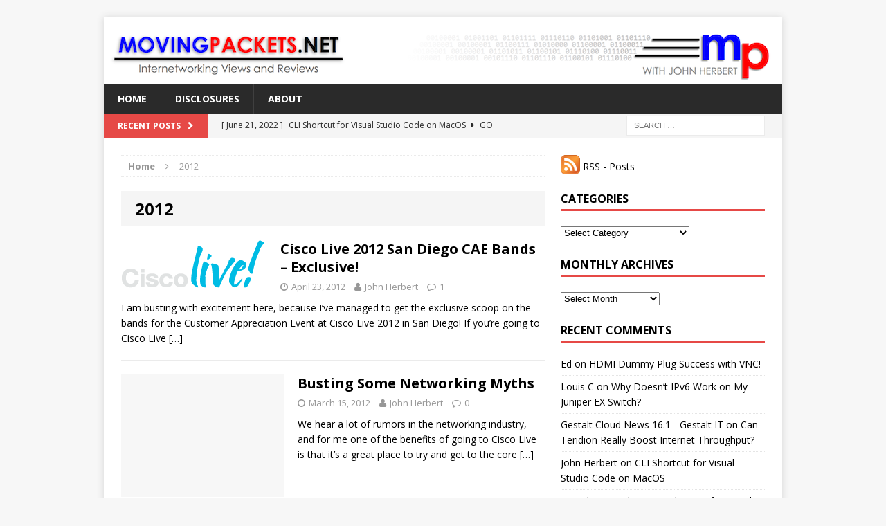

--- FILE ---
content_type: text/html; charset=UTF-8
request_url: http://movingpackets.net/tag/2012/
body_size: 12437
content:
<!DOCTYPE html>
<html class="no-js mh-one-sb" lang="en-US">
<head>
<meta charset="UTF-8">
<meta name="viewport" content="width=device-width, initial-scale=1.0">
<link rel="profile" href="http://gmpg.org/xfn/11" />
<link rel="pingback" href="http://movingpackets.net/xmlrpc.php" />
<meta name='robots' content='index, follow, max-image-preview:large, max-snippet:-1, max-video-preview:-1' />

	<!-- This site is optimized with the Yoast SEO plugin v23.0 - https://yoast.com/wordpress/plugins/seo/ -->
	<title>2012 Archives - MovingPackets.net</title>
	<link rel="canonical" href="https://movingpackets.net/tag/2012/" />
	<meta property="og:locale" content="en_US" />
	<meta property="og:type" content="article" />
	<meta property="og:title" content="2012 Archives - MovingPackets.net" />
	<meta property="og:url" content="https://movingpackets.net/tag/2012/" />
	<meta property="og:site_name" content="MovingPackets.net" />
	<meta property="og:image" content="https://static.movingpackets.net/2022/06/MP_LOGO_200.png" />
	<meta property="og:image:width" content="200" />
	<meta property="og:image:height" content="200" />
	<meta property="og:image:type" content="image/png" />
	<meta name="twitter:card" content="summary_large_image" />
	<meta name="twitter:site" content="@mrtugs" />
	<script type="application/ld+json" class="yoast-schema-graph">{"@context":"https://schema.org","@graph":[{"@type":"CollectionPage","@id":"https://movingpackets.net/tag/2012/","url":"https://movingpackets.net/tag/2012/","name":"2012 Archives - MovingPackets.net","isPartOf":{"@id":"https://movingpackets.net/#website"},"primaryImageOfPage":{"@id":"https://movingpackets.net/tag/2012/#primaryimage"},"image":{"@id":"https://movingpackets.net/tag/2012/#primaryimage"},"thumbnailUrl":"https://static.movingpackets.net/2012/04/ciscolive.png","breadcrumb":{"@id":"https://movingpackets.net/tag/2012/#breadcrumb"},"inLanguage":"en-US"},{"@type":"ImageObject","inLanguage":"en-US","@id":"https://movingpackets.net/tag/2012/#primaryimage","url":"https://static.movingpackets.net/2012/04/ciscolive.png","contentUrl":"https://static.movingpackets.net/2012/04/ciscolive.png","width":210,"height":71,"caption":"Cisco Live 2012 Logo"},{"@type":"BreadcrumbList","@id":"https://movingpackets.net/tag/2012/#breadcrumb","itemListElement":[{"@type":"ListItem","position":1,"name":"Home","item":"https://movingpackets.net/"},{"@type":"ListItem","position":2,"name":"2012"}]},{"@type":"WebSite","@id":"https://movingpackets.net/#website","url":"https://movingpackets.net/","name":"MovingPackets.net","description":"Internetworking Views and Reviews","publisher":{"@id":"https://movingpackets.net/#/schema/person/67d9c29e7a105394c6dd501777e8c963"},"potentialAction":[{"@type":"SearchAction","target":{"@type":"EntryPoint","urlTemplate":"https://movingpackets.net/?s={search_term_string}"},"query-input":"required name=search_term_string"}],"inLanguage":"en-US"},{"@type":["Person","Organization"],"@id":"https://movingpackets.net/#/schema/person/67d9c29e7a105394c6dd501777e8c963","name":"John Herbert","image":{"@type":"ImageObject","inLanguage":"en-US","@id":"https://movingpackets.net/#/schema/person/image/","url":"http://static.movingpackets.net/2011/04/johnherbert.jpeg","contentUrl":"http://static.movingpackets.net/2011/04/johnherbert.jpeg","width":180,"height":180,"caption":"John Herbert"},"logo":{"@id":"https://movingpackets.net/#/schema/person/image/"},"sameAs":["http://movingpackets.net/","https://x.com/mrtugs"]}]}</script>
	<!-- / Yoast SEO plugin. -->


<link rel='dns-prefetch' href='//secure.gravatar.com' />
<link rel='dns-prefetch' href='//stats.wp.com' />
<link rel='dns-prefetch' href='//fonts.googleapis.com' />
<link rel='dns-prefetch' href='//v0.wordpress.com' />
<link rel="alternate" type="application/rss+xml" title="MovingPackets.net &raquo; Feed" href="https://movingpackets.net/feed/" />
<link rel="alternate" type="application/rss+xml" title="MovingPackets.net &raquo; Comments Feed" href="https://movingpackets.net/comments/feed/" />
<link rel="alternate" type="application/rss+xml" title="MovingPackets.net &raquo; 2012 Tag Feed" href="https://movingpackets.net/tag/2012/feed/" />
<style id='wp-img-auto-sizes-contain-inline-css' type='text/css'>
img:is([sizes=auto i],[sizes^="auto," i]){contain-intrinsic-size:3000px 1500px}
/*# sourceURL=wp-img-auto-sizes-contain-inline-css */
</style>
<style id='wp-emoji-styles-inline-css' type='text/css'>

	img.wp-smiley, img.emoji {
		display: inline !important;
		border: none !important;
		box-shadow: none !important;
		height: 1em !important;
		width: 1em !important;
		margin: 0 0.07em !important;
		vertical-align: -0.1em !important;
		background: none !important;
		padding: 0 !important;
	}
/*# sourceURL=wp-emoji-styles-inline-css */
</style>
<link rel='stylesheet' id='wp-block-library-css' href='http://movingpackets.net/wp-includes/css/dist/block-library/style.min.css?ver=6.9' type='text/css' media='all' />
<style id='global-styles-inline-css' type='text/css'>
:root{--wp--preset--aspect-ratio--square: 1;--wp--preset--aspect-ratio--4-3: 4/3;--wp--preset--aspect-ratio--3-4: 3/4;--wp--preset--aspect-ratio--3-2: 3/2;--wp--preset--aspect-ratio--2-3: 2/3;--wp--preset--aspect-ratio--16-9: 16/9;--wp--preset--aspect-ratio--9-16: 9/16;--wp--preset--color--black: #000000;--wp--preset--color--cyan-bluish-gray: #abb8c3;--wp--preset--color--white: #ffffff;--wp--preset--color--pale-pink: #f78da7;--wp--preset--color--vivid-red: #cf2e2e;--wp--preset--color--luminous-vivid-orange: #ff6900;--wp--preset--color--luminous-vivid-amber: #fcb900;--wp--preset--color--light-green-cyan: #7bdcb5;--wp--preset--color--vivid-green-cyan: #00d084;--wp--preset--color--pale-cyan-blue: #8ed1fc;--wp--preset--color--vivid-cyan-blue: #0693e3;--wp--preset--color--vivid-purple: #9b51e0;--wp--preset--gradient--vivid-cyan-blue-to-vivid-purple: linear-gradient(135deg,rgb(6,147,227) 0%,rgb(155,81,224) 100%);--wp--preset--gradient--light-green-cyan-to-vivid-green-cyan: linear-gradient(135deg,rgb(122,220,180) 0%,rgb(0,208,130) 100%);--wp--preset--gradient--luminous-vivid-amber-to-luminous-vivid-orange: linear-gradient(135deg,rgb(252,185,0) 0%,rgb(255,105,0) 100%);--wp--preset--gradient--luminous-vivid-orange-to-vivid-red: linear-gradient(135deg,rgb(255,105,0) 0%,rgb(207,46,46) 100%);--wp--preset--gradient--very-light-gray-to-cyan-bluish-gray: linear-gradient(135deg,rgb(238,238,238) 0%,rgb(169,184,195) 100%);--wp--preset--gradient--cool-to-warm-spectrum: linear-gradient(135deg,rgb(74,234,220) 0%,rgb(151,120,209) 20%,rgb(207,42,186) 40%,rgb(238,44,130) 60%,rgb(251,105,98) 80%,rgb(254,248,76) 100%);--wp--preset--gradient--blush-light-purple: linear-gradient(135deg,rgb(255,206,236) 0%,rgb(152,150,240) 100%);--wp--preset--gradient--blush-bordeaux: linear-gradient(135deg,rgb(254,205,165) 0%,rgb(254,45,45) 50%,rgb(107,0,62) 100%);--wp--preset--gradient--luminous-dusk: linear-gradient(135deg,rgb(255,203,112) 0%,rgb(199,81,192) 50%,rgb(65,88,208) 100%);--wp--preset--gradient--pale-ocean: linear-gradient(135deg,rgb(255,245,203) 0%,rgb(182,227,212) 50%,rgb(51,167,181) 100%);--wp--preset--gradient--electric-grass: linear-gradient(135deg,rgb(202,248,128) 0%,rgb(113,206,126) 100%);--wp--preset--gradient--midnight: linear-gradient(135deg,rgb(2,3,129) 0%,rgb(40,116,252) 100%);--wp--preset--font-size--small: 13px;--wp--preset--font-size--medium: 20px;--wp--preset--font-size--large: 36px;--wp--preset--font-size--x-large: 42px;--wp--preset--spacing--20: 0.44rem;--wp--preset--spacing--30: 0.67rem;--wp--preset--spacing--40: 1rem;--wp--preset--spacing--50: 1.5rem;--wp--preset--spacing--60: 2.25rem;--wp--preset--spacing--70: 3.38rem;--wp--preset--spacing--80: 5.06rem;--wp--preset--shadow--natural: 6px 6px 9px rgba(0, 0, 0, 0.2);--wp--preset--shadow--deep: 12px 12px 50px rgba(0, 0, 0, 0.4);--wp--preset--shadow--sharp: 6px 6px 0px rgba(0, 0, 0, 0.2);--wp--preset--shadow--outlined: 6px 6px 0px -3px rgb(255, 255, 255), 6px 6px rgb(0, 0, 0);--wp--preset--shadow--crisp: 6px 6px 0px rgb(0, 0, 0);}:where(.is-layout-flex){gap: 0.5em;}:where(.is-layout-grid){gap: 0.5em;}body .is-layout-flex{display: flex;}.is-layout-flex{flex-wrap: wrap;align-items: center;}.is-layout-flex > :is(*, div){margin: 0;}body .is-layout-grid{display: grid;}.is-layout-grid > :is(*, div){margin: 0;}:where(.wp-block-columns.is-layout-flex){gap: 2em;}:where(.wp-block-columns.is-layout-grid){gap: 2em;}:where(.wp-block-post-template.is-layout-flex){gap: 1.25em;}:where(.wp-block-post-template.is-layout-grid){gap: 1.25em;}.has-black-color{color: var(--wp--preset--color--black) !important;}.has-cyan-bluish-gray-color{color: var(--wp--preset--color--cyan-bluish-gray) !important;}.has-white-color{color: var(--wp--preset--color--white) !important;}.has-pale-pink-color{color: var(--wp--preset--color--pale-pink) !important;}.has-vivid-red-color{color: var(--wp--preset--color--vivid-red) !important;}.has-luminous-vivid-orange-color{color: var(--wp--preset--color--luminous-vivid-orange) !important;}.has-luminous-vivid-amber-color{color: var(--wp--preset--color--luminous-vivid-amber) !important;}.has-light-green-cyan-color{color: var(--wp--preset--color--light-green-cyan) !important;}.has-vivid-green-cyan-color{color: var(--wp--preset--color--vivid-green-cyan) !important;}.has-pale-cyan-blue-color{color: var(--wp--preset--color--pale-cyan-blue) !important;}.has-vivid-cyan-blue-color{color: var(--wp--preset--color--vivid-cyan-blue) !important;}.has-vivid-purple-color{color: var(--wp--preset--color--vivid-purple) !important;}.has-black-background-color{background-color: var(--wp--preset--color--black) !important;}.has-cyan-bluish-gray-background-color{background-color: var(--wp--preset--color--cyan-bluish-gray) !important;}.has-white-background-color{background-color: var(--wp--preset--color--white) !important;}.has-pale-pink-background-color{background-color: var(--wp--preset--color--pale-pink) !important;}.has-vivid-red-background-color{background-color: var(--wp--preset--color--vivid-red) !important;}.has-luminous-vivid-orange-background-color{background-color: var(--wp--preset--color--luminous-vivid-orange) !important;}.has-luminous-vivid-amber-background-color{background-color: var(--wp--preset--color--luminous-vivid-amber) !important;}.has-light-green-cyan-background-color{background-color: var(--wp--preset--color--light-green-cyan) !important;}.has-vivid-green-cyan-background-color{background-color: var(--wp--preset--color--vivid-green-cyan) !important;}.has-pale-cyan-blue-background-color{background-color: var(--wp--preset--color--pale-cyan-blue) !important;}.has-vivid-cyan-blue-background-color{background-color: var(--wp--preset--color--vivid-cyan-blue) !important;}.has-vivid-purple-background-color{background-color: var(--wp--preset--color--vivid-purple) !important;}.has-black-border-color{border-color: var(--wp--preset--color--black) !important;}.has-cyan-bluish-gray-border-color{border-color: var(--wp--preset--color--cyan-bluish-gray) !important;}.has-white-border-color{border-color: var(--wp--preset--color--white) !important;}.has-pale-pink-border-color{border-color: var(--wp--preset--color--pale-pink) !important;}.has-vivid-red-border-color{border-color: var(--wp--preset--color--vivid-red) !important;}.has-luminous-vivid-orange-border-color{border-color: var(--wp--preset--color--luminous-vivid-orange) !important;}.has-luminous-vivid-amber-border-color{border-color: var(--wp--preset--color--luminous-vivid-amber) !important;}.has-light-green-cyan-border-color{border-color: var(--wp--preset--color--light-green-cyan) !important;}.has-vivid-green-cyan-border-color{border-color: var(--wp--preset--color--vivid-green-cyan) !important;}.has-pale-cyan-blue-border-color{border-color: var(--wp--preset--color--pale-cyan-blue) !important;}.has-vivid-cyan-blue-border-color{border-color: var(--wp--preset--color--vivid-cyan-blue) !important;}.has-vivid-purple-border-color{border-color: var(--wp--preset--color--vivid-purple) !important;}.has-vivid-cyan-blue-to-vivid-purple-gradient-background{background: var(--wp--preset--gradient--vivid-cyan-blue-to-vivid-purple) !important;}.has-light-green-cyan-to-vivid-green-cyan-gradient-background{background: var(--wp--preset--gradient--light-green-cyan-to-vivid-green-cyan) !important;}.has-luminous-vivid-amber-to-luminous-vivid-orange-gradient-background{background: var(--wp--preset--gradient--luminous-vivid-amber-to-luminous-vivid-orange) !important;}.has-luminous-vivid-orange-to-vivid-red-gradient-background{background: var(--wp--preset--gradient--luminous-vivid-orange-to-vivid-red) !important;}.has-very-light-gray-to-cyan-bluish-gray-gradient-background{background: var(--wp--preset--gradient--very-light-gray-to-cyan-bluish-gray) !important;}.has-cool-to-warm-spectrum-gradient-background{background: var(--wp--preset--gradient--cool-to-warm-spectrum) !important;}.has-blush-light-purple-gradient-background{background: var(--wp--preset--gradient--blush-light-purple) !important;}.has-blush-bordeaux-gradient-background{background: var(--wp--preset--gradient--blush-bordeaux) !important;}.has-luminous-dusk-gradient-background{background: var(--wp--preset--gradient--luminous-dusk) !important;}.has-pale-ocean-gradient-background{background: var(--wp--preset--gradient--pale-ocean) !important;}.has-electric-grass-gradient-background{background: var(--wp--preset--gradient--electric-grass) !important;}.has-midnight-gradient-background{background: var(--wp--preset--gradient--midnight) !important;}.has-small-font-size{font-size: var(--wp--preset--font-size--small) !important;}.has-medium-font-size{font-size: var(--wp--preset--font-size--medium) !important;}.has-large-font-size{font-size: var(--wp--preset--font-size--large) !important;}.has-x-large-font-size{font-size: var(--wp--preset--font-size--x-large) !important;}
/*# sourceURL=global-styles-inline-css */
</style>

<style id='classic-theme-styles-inline-css' type='text/css'>
/*! This file is auto-generated */
.wp-block-button__link{color:#fff;background-color:#32373c;border-radius:9999px;box-shadow:none;text-decoration:none;padding:calc(.667em + 2px) calc(1.333em + 2px);font-size:1.125em}.wp-block-file__button{background:#32373c;color:#fff;text-decoration:none}
/*# sourceURL=/wp-includes/css/classic-themes.min.css */
</style>
<link rel='stylesheet' id='mh-magazine-css' href='http://movingpackets.net/wp-content/themes/mh-magazine/style.css?ver=3.3.1' type='text/css' media='all' />
<link rel='stylesheet' id='mh-font-awesome-css' href='http://movingpackets.net/wp-content/themes/mh-magazine/includes/font-awesome.min.css' type='text/css' media='all' />
<link rel='stylesheet' id='mh-google-fonts-css' href='https://fonts.googleapis.com/css?family=Open+Sans:300,400,400italic,600,700' type='text/css' media='all' />
<style id='akismet-widget-style-inline-css' type='text/css'>

			.a-stats {
				--akismet-color-mid-green: #357b49;
				--akismet-color-white: #fff;
				--akismet-color-light-grey: #f6f7f7;

				max-width: 350px;
				width: auto;
			}

			.a-stats * {
				all: unset;
				box-sizing: border-box;
			}

			.a-stats strong {
				font-weight: 600;
			}

			.a-stats a.a-stats__link,
			.a-stats a.a-stats__link:visited,
			.a-stats a.a-stats__link:active {
				background: var(--akismet-color-mid-green);
				border: none;
				box-shadow: none;
				border-radius: 8px;
				color: var(--akismet-color-white);
				cursor: pointer;
				display: block;
				font-family: -apple-system, BlinkMacSystemFont, 'Segoe UI', 'Roboto', 'Oxygen-Sans', 'Ubuntu', 'Cantarell', 'Helvetica Neue', sans-serif;
				font-weight: 500;
				padding: 12px;
				text-align: center;
				text-decoration: none;
				transition: all 0.2s ease;
			}

			/* Extra specificity to deal with TwentyTwentyOne focus style */
			.widget .a-stats a.a-stats__link:focus {
				background: var(--akismet-color-mid-green);
				color: var(--akismet-color-white);
				text-decoration: none;
			}

			.a-stats a.a-stats__link:hover {
				filter: brightness(110%);
				box-shadow: 0 4px 12px rgba(0, 0, 0, 0.06), 0 0 2px rgba(0, 0, 0, 0.16);
			}

			.a-stats .count {
				color: var(--akismet-color-white);
				display: block;
				font-size: 1.5em;
				line-height: 1.4;
				padding: 0 13px;
				white-space: nowrap;
			}
		
/*# sourceURL=akismet-widget-style-inline-css */
</style>
<link rel='stylesheet' id='jetpack_css-css' href='http://movingpackets.net/wp-content/plugins/jetpack/css/jetpack.css?ver=13.6.1' type='text/css' media='all' />
<link rel="https://api.w.org/" href="https://movingpackets.net/wp-json/" /><link rel="alternate" title="JSON" type="application/json" href="https://movingpackets.net/wp-json/wp/v2/tags/63" /><link rel="EditURI" type="application/rsd+xml" title="RSD" href="https://movingpackets.net/xmlrpc.php?rsd" />
<meta name="generator" content="WordPress 6.9" />
	<style>img#wpstats{display:none}</style>
		<style data-context="foundation-flickity-css">/*! Flickity v2.0.2
http://flickity.metafizzy.co
---------------------------------------------- */.flickity-enabled{position:relative}.flickity-enabled:focus{outline:0}.flickity-viewport{overflow:hidden;position:relative;height:100%}.flickity-slider{position:absolute;width:100%;height:100%}.flickity-enabled.is-draggable{-webkit-tap-highlight-color:transparent;tap-highlight-color:transparent;-webkit-user-select:none;-moz-user-select:none;-ms-user-select:none;user-select:none}.flickity-enabled.is-draggable .flickity-viewport{cursor:move;cursor:-webkit-grab;cursor:grab}.flickity-enabled.is-draggable .flickity-viewport.is-pointer-down{cursor:-webkit-grabbing;cursor:grabbing}.flickity-prev-next-button{position:absolute;top:50%;width:44px;height:44px;border:none;border-radius:50%;background:#fff;background:hsla(0,0%,100%,.75);cursor:pointer;-webkit-transform:translateY(-50%);transform:translateY(-50%)}.flickity-prev-next-button:hover{background:#fff}.flickity-prev-next-button:focus{outline:0;box-shadow:0 0 0 5px #09f}.flickity-prev-next-button:active{opacity:.6}.flickity-prev-next-button.previous{left:10px}.flickity-prev-next-button.next{right:10px}.flickity-rtl .flickity-prev-next-button.previous{left:auto;right:10px}.flickity-rtl .flickity-prev-next-button.next{right:auto;left:10px}.flickity-prev-next-button:disabled{opacity:.3;cursor:auto}.flickity-prev-next-button svg{position:absolute;left:20%;top:20%;width:60%;height:60%}.flickity-prev-next-button .arrow{fill:#333}.flickity-page-dots{position:absolute;width:100%;bottom:-25px;padding:0;margin:0;list-style:none;text-align:center;line-height:1}.flickity-rtl .flickity-page-dots{direction:rtl}.flickity-page-dots .dot{display:inline-block;width:10px;height:10px;margin:0 8px;background:#333;border-radius:50%;opacity:.25;cursor:pointer}.flickity-page-dots .dot.is-selected{opacity:1}</style><style data-context="foundation-slideout-css">.slideout-menu{position:fixed;left:0;top:0;bottom:0;right:auto;z-index:0;width:256px;overflow-y:auto;-webkit-overflow-scrolling:touch;display:none}.slideout-menu.pushit-right{left:auto;right:0}.slideout-panel{position:relative;z-index:1;will-change:transform}.slideout-open,.slideout-open .slideout-panel,.slideout-open body{overflow:hidden}.slideout-open .slideout-menu{display:block}.pushit{display:none}</style><!--[if lt IE 9]>
<script src="http://movingpackets.net/wp-content/themes/mh-magazine/js/css3-mediaqueries.js"></script>
<![endif]-->
<style type="text/css">.recentcomments a{display:inline !important;padding:0 !important;margin:0 !important;}</style><style>.ios7.web-app-mode.has-fixed header{ background-color: rgba(45,53,63,.88);}</style></head>
<body id="mh-mobile" class="archive tag tag-63 wp-theme-mh-magazine mh-boxed-layout mh-right-sb mh-loop-layout1 mh-widget-layout1">
<div class="mh-container mh-container-outer">
<div class="mh-header-mobile-nav clearfix"></div>
	<div class="mh-preheader">
    	<div class="mh-container mh-container-inner mh-row clearfix">
							<div class="mh-header-bar-content mh-header-bar-top-left mh-col-2-3 clearfix">
									</div>
										<div class="mh-header-bar-content mh-header-bar-top-right mh-col-1-3 clearfix">
									</div>
					</div>
	</div>
<header class="mh-header">
	<div class="mh-container mh-container-inner mh-row clearfix">
		<div class="mh-col-1-1 mh-custom-header">
<a href="https://movingpackets.net/" title="MovingPackets.net" rel="home">
<div class="mh-site-logo" role="banner">
<img class="mh-header-image" src="http://static.movingpackets.net/2015/08/cropped-mp_header.png" height="95" width="970" alt="MovingPackets.net" />
</div>
</a>
</div>
	</div>
	<div class="mh-main-nav-wrap">
		<nav class="mh-main-nav mh-container mh-container-inner clearfix">
			<div class="menu-home-page-container"><ul id="menu-home-page" class="menu"><li id="menu-item-3461" class="menu-item menu-item-type-custom menu-item-object-custom menu-item-3461"><a href="http://movingpackets.net/">Home</a></li>
<li id="menu-item-3462" class="menu-item menu-item-type-post_type menu-item-object-page menu-item-3462"><a href="https://movingpackets.net/disclosures/">Disclosures</a></li>
<li id="menu-item-3463" class="menu-item menu-item-type-post_type menu-item-object-page menu-item-3463"><a href="https://movingpackets.net/about/">About</a></li>
</ul></div>		</nav>
	</div>
	</header>
	<div class="mh-subheader">
		<div class="mh-container mh-container-inner mh-row clearfix">
							<div class="mh-header-bar-content mh-header-bar-bottom-left mh-col-2-3 clearfix">
											<div class="mh-header-ticker mh-header-ticker-bottom">
							<div class="mh-ticker-bottom">
			<div class="mh-ticker-title mh-ticker-title-bottom">
			Recent Posts<i class="fa fa-chevron-right"></i>		</div>
		<div class="mh-ticker-content mh-ticker-content-bottom">
		<ul id="mh-ticker-loop-bottom">				<li class="mh-ticker-item mh-ticker-item-bottom">
					<a href="https://movingpackets.net/2022/06/21/cli-shortcut-for-visual-studio-code-on-macos/" title="CLI Shortcut for Visual Studio Code on MacOS">
						<span class="mh-ticker-item-date mh-ticker-item-date-bottom">
                        	[ June 21, 2022 ]                        </span>
						<span class="mh-ticker-item-title mh-ticker-item-title-bottom">
							CLI Shortcut for Visual Studio Code on MacOS						</span>
						<span class="mh-ticker-item-cat mh-ticker-item-cat-bottom">
							<i class="fa fa-caret-right"></i>
														Go						</span>
					</a>
				</li>				<li class="mh-ticker-item mh-ticker-item-bottom">
					<a href="https://movingpackets.net/2022/01/28/zerotier-the-amazing-connectivity-product-you-need-now/" title="Why Haven&#8217;t I Tried ZeroTier Before?">
						<span class="mh-ticker-item-date mh-ticker-item-date-bottom">
                        	[ January 28, 2022 ]                        </span>
						<span class="mh-ticker-item-title mh-ticker-item-title-bottom">
							Why Haven&#8217;t I Tried ZeroTier Before?						</span>
						<span class="mh-ticker-item-cat mh-ticker-item-cat-bottom">
							<i class="fa fa-caret-right"></i>
														NFD27						</span>
					</a>
				</li>				<li class="mh-ticker-item mh-ticker-item-bottom">
					<a href="https://movingpackets.net/2021/03/19/hdmi-dummy-plug-success-with-vnc/" title="HDMI Dummy Plug Success with VNC!">
						<span class="mh-ticker-item-date mh-ticker-item-date-bottom">
                        	[ March 19, 2021 ]                        </span>
						<span class="mh-ticker-item-title mh-ticker-item-title-bottom">
							HDMI Dummy Plug Success with VNC!						</span>
						<span class="mh-ticker-item-cat mh-ticker-item-cat-bottom">
							<i class="fa fa-caret-right"></i>
														Compute						</span>
					</a>
				</li>				<li class="mh-ticker-item mh-ticker-item-bottom">
					<a href="https://movingpackets.net/2021/03/17/vnc-cannot-currently-show-the-desktop/" title="VNC Cannot Currently Show the Desktop">
						<span class="mh-ticker-item-date mh-ticker-item-date-bottom">
                        	[ March 17, 2021 ]                        </span>
						<span class="mh-ticker-item-title mh-ticker-item-title-bottom">
							VNC Cannot Currently Show the Desktop						</span>
						<span class="mh-ticker-item-cat mh-ticker-item-cat-bottom">
							<i class="fa fa-caret-right"></i>
														Compute						</span>
					</a>
				</li>				<li class="mh-ticker-item mh-ticker-item-bottom">
					<a href="https://movingpackets.net/2021/02/18/zodiac-fx-gets-a-3d-printed-case/" title="Zodiac FX Gets a 3D Printed Case">
						<span class="mh-ticker-item-date mh-ticker-item-date-bottom">
                        	[ February 18, 2021 ]                        </span>
						<span class="mh-ticker-item-title mh-ticker-item-title-bottom">
							Zodiac FX Gets a 3D Printed Case						</span>
						<span class="mh-ticker-item-cat mh-ticker-item-cat-bottom">
							<i class="fa fa-caret-right"></i>
														3D Printing						</span>
					</a>
				</li>		</ul>
	</div>
</div>						</div>
									</div>
										<div class="mh-header-bar-content mh-header-bar-bottom-right mh-col-1-3 clearfix">
											<aside class="mh-header-search mh-header-search-bottom">
							<form role="search" method="get" class="search-form" action="https://movingpackets.net/">
				<label>
					<span class="screen-reader-text">Search for:</span>
					<input type="search" class="search-field" placeholder="Search &hellip;" value="" name="s" />
				</label>
				<input type="submit" class="search-submit" value="Search" />
			</form>						</aside>
									</div>
					</div>
	</div>
<div class="mh-wrapper clearfix">
	<div class="mh-main clearfix">
		<div id="main-content" class="mh-loop mh-content"><nav class="mh-breadcrumb"><span itemscope itemtype="http://data-vocabulary.org/Breadcrumb"><a href="https://movingpackets.net" itemprop="url"><span itemprop="title">Home</span></a></span><span class="mh-breadcrumb-delimiter"><i class="fa fa-angle-right"></i></span>2012</nav>
<header class="page-header">
<h1 class="page-title">2012</h1>
</header>
<article class="mh-loop-item clearfix post-730 post type-post status-publish format-standard has-post-thumbnail hentry category-cisco category-networking tag-63 tag-bands tag-cae tag-cisco-live tag-customer-appreciation-event tag-news tag-san-diego">
	<div class="mh-loop-thumb">
		<a href="https://movingpackets.net/2012/04/23/cisco-live-2012-san-diego-cae-bands-exclusive/"><img width="210" height="71" src="https://static.movingpackets.net/2012/04/ciscolive.png" class="attachment-mh-magazine-medium size-mh-magazine-medium wp-post-image" alt="Cisco Live 2012 Logo" decoding="async" />		</a>
	</div>
	<div class="mh-loop-content clearfix">
		<header class="mh-loop-header">
			<h3 class="entry-title mh-loop-title">
				<a href="https://movingpackets.net/2012/04/23/cisco-live-2012-san-diego-cae-bands-exclusive/" rel="bookmark">
					Cisco Live 2012 San Diego CAE Bands &#8211; Exclusive!				</a>
			</h3>
			<div class="mh-meta mh-loop-meta">
				<span class="mh-meta-date updated"><i class="fa fa-clock-o"></i>April 23, 2012</span>
<span class="mh-meta-author author vcard"><i class="fa fa-user"></i><a class="fn" href="https://movingpackets.net/author/jgherbert/">John Herbert</a></span>
<span class="mh-meta-comments"><i class="fa fa-comment-o"></i><a class="mh-comment-count-link" href="https://movingpackets.net/2012/04/23/cisco-live-2012-san-diego-cae-bands-exclusive/#mh-comments">1</a></span>
			</div>
		</header>
		<div class="mh-loop-excerpt">
			<div class="mh-excerpt"><p>I am busting with excitement here, because I&#8217;ve managed to get the exclusive scoop on the bands for the Customer Appreciation Event at Cisco Live 2012 in San Diego! If you&#8217;re going to Cisco Live <a class="mh-excerpt-more" href="https://movingpackets.net/2012/04/23/cisco-live-2012-san-diego-cae-bands-exclusive/" title="Cisco Live 2012 San Diego CAE Bands &#8211; Exclusive!">[&#8230;]</a></p>
</div>		</div>
	</div>
</article><article class="mh-loop-item clearfix post-638 post type-post status-publish format-standard hentry category-cisco category-networking tag-63 tag-adam-savage tag-announcement tag-cisco-2 tag-cisco-live tag-cl12 tag-guest-keynote tag-jamie-hyneman tag-mythbusters tag-news">
	<div class="mh-loop-thumb">
		<a href="https://movingpackets.net/2012/03/15/busting-some-networking-myths/"><img class="mh-image-placeholder" src="http://movingpackets.net/wp-content/themes/mh-magazine/images/placeholder-medium.png" alt="No Picture" />		</a>
	</div>
	<div class="mh-loop-content clearfix">
		<header class="mh-loop-header">
			<h3 class="entry-title mh-loop-title">
				<a href="https://movingpackets.net/2012/03/15/busting-some-networking-myths/" rel="bookmark">
					Busting Some Networking Myths				</a>
			</h3>
			<div class="mh-meta mh-loop-meta">
				<span class="mh-meta-date updated"><i class="fa fa-clock-o"></i>March 15, 2012</span>
<span class="mh-meta-author author vcard"><i class="fa fa-user"></i><a class="fn" href="https://movingpackets.net/author/jgherbert/">John Herbert</a></span>
<span class="mh-meta-comments"><i class="fa fa-comment-o"></i><a class="mh-comment-count-link" href="https://movingpackets.net/2012/03/15/busting-some-networking-myths/#mh-comments">0</a></span>
			</div>
		</header>
		<div class="mh-loop-excerpt">
			<div class="mh-excerpt"><p>We hear a lot of rumors in the networking industry, and for me one of the benefits of going to Cisco Live is that it&#8217;s a great place to try and get to the core <a class="mh-excerpt-more" href="https://movingpackets.net/2012/03/15/busting-some-networking-myths/" title="Busting Some Networking Myths">[&#8230;]</a></p>
</div>		</div>
	</div>
</article>		</div>
			<aside class="mh-widget-col-1 mh-sidebar"><div id="rss_links-4" class="mh-widget widget_rss_links"><p><a target="_self" href="https://movingpackets.net/feed/" title="Subscribe to posts"><img src="http://movingpackets.net/wp-content/plugins/jetpack/images/rss/orange-medium.png" alt="RSS feed" />&nbsp;RSS - Posts</a></p>
</div><div id="categories-5" class="mh-widget widget_categories"><h4 class="mh-widget-title"><span class="mh-widget-title-inner">Categories</span></h4><form action="https://movingpackets.net" method="get"><label class="screen-reader-text" for="cat">Categories</label><select  name='cat' id='cat' class='postform'>
	<option value='-1'>Select Category</option>
	<option class="level-0" value="2">30Blogs30Days&nbsp;&nbsp;(33)</option>
	<option class="level-0" value="711">3D Printing&nbsp;&nbsp;(1)</option>
	<option class="level-0" value="698">Automation&nbsp;&nbsp;(7)</option>
	<option class="level-0" value="620">Compute&nbsp;&nbsp;(5)</option>
	<option class="level-1" value="623">&nbsp;&nbsp;&nbsp;Dell&nbsp;&nbsp;(2)</option>
	<option class="level-1" value="621">&nbsp;&nbsp;&nbsp;Skyport Systems&nbsp;&nbsp;(1)</option>
	<option class="level-0" value="3">Computing&nbsp;&nbsp;(10)</option>
	<option class="level-1" value="34">&nbsp;&nbsp;&nbsp;Apple&nbsp;&nbsp;(7)</option>
	<option class="level-1" value="6">&nbsp;&nbsp;&nbsp;Microsoft&nbsp;&nbsp;(3)</option>
	<option class="level-0" value="4">Events&nbsp;&nbsp;(17)</option>
	<option class="level-1" value="41">&nbsp;&nbsp;&nbsp;Cisco Live&nbsp;&nbsp;(2)</option>
	<option class="level-1" value="655">&nbsp;&nbsp;&nbsp;Dell EMC World&nbsp;&nbsp;(2)</option>
	<option class="level-1" value="5">&nbsp;&nbsp;&nbsp;HP Discover&nbsp;&nbsp;(3)</option>
	<option class="level-1" value="563">&nbsp;&nbsp;&nbsp;Interop&nbsp;&nbsp;(1)</option>
	<option class="level-1" value="639">&nbsp;&nbsp;&nbsp;Juniper NXTWORK&nbsp;&nbsp;(2)</option>
	<option class="level-1" value="578">&nbsp;&nbsp;&nbsp;ONUG&nbsp;&nbsp;(7)</option>
	<option class="level-0" value="50">Junos PyEZ&nbsp;&nbsp;(7)</option>
	<option class="level-0" value="679">Lexicon&nbsp;&nbsp;(3)</option>
	<option class="level-0" value="670">Microburst&nbsp;&nbsp;(3)</option>
	<option class="level-0" value="7">NetOps&nbsp;&nbsp;(6)</option>
	<option class="level-1" value="19">&nbsp;&nbsp;&nbsp;Schprokits&nbsp;&nbsp;(2)</option>
	<option class="level-1" value="23">&nbsp;&nbsp;&nbsp;SocketPlane&nbsp;&nbsp;(1)</option>
	<option class="level-0" value="8">Networking&nbsp;&nbsp;(271)</option>
	<option class="level-1" value="33">&nbsp;&nbsp;&nbsp;A10 Networks&nbsp;&nbsp;(13)</option>
	<option class="level-1" value="673">&nbsp;&nbsp;&nbsp;Apstra&nbsp;&nbsp;(1)</option>
	<option class="level-1" value="35">&nbsp;&nbsp;&nbsp;Arista&nbsp;&nbsp;(3)</option>
	<option class="level-1" value="36">&nbsp;&nbsp;&nbsp;Avaya&nbsp;&nbsp;(3)</option>
	<option class="level-1" value="37">&nbsp;&nbsp;&nbsp;Belkin&nbsp;&nbsp;(1)</option>
	<option class="level-1" value="38">&nbsp;&nbsp;&nbsp;BigSwitch&nbsp;&nbsp;(6)</option>
	<option class="level-1" value="39">&nbsp;&nbsp;&nbsp;Brocade&nbsp;&nbsp;(8)</option>
	<option class="level-1" value="40">&nbsp;&nbsp;&nbsp;Cisco&nbsp;&nbsp;(83)</option>
	<option class="level-1" value="605">&nbsp;&nbsp;&nbsp;Citrix&nbsp;&nbsp;(1)</option>
	<option class="level-2" value="606">&nbsp;&nbsp;&nbsp;&nbsp;&nbsp;&nbsp;NetScaler&nbsp;&nbsp;(1)</option>
	<option class="level-1" value="571">&nbsp;&nbsp;&nbsp;CloudGenix&nbsp;&nbsp;(3)</option>
	<option class="level-1" value="569">&nbsp;&nbsp;&nbsp;Cumulus&nbsp;&nbsp;(6)</option>
	<option class="level-1" value="42">&nbsp;&nbsp;&nbsp;Dell&nbsp;&nbsp;(6)</option>
	<option class="level-1" value="43">&nbsp;&nbsp;&nbsp;Extreme&nbsp;&nbsp;(4)</option>
	<option class="level-1" value="44">&nbsp;&nbsp;&nbsp;f5&nbsp;&nbsp;(3)</option>
	<option class="level-1" value="45">&nbsp;&nbsp;&nbsp;General&nbsp;&nbsp;(6)</option>
	<option class="level-1" value="46">&nbsp;&nbsp;&nbsp;Gigamon&nbsp;&nbsp;(3)</option>
	<option class="level-1" value="627">&nbsp;&nbsp;&nbsp;HP Enterprise&nbsp;&nbsp;(1)</option>
	<option class="level-1" value="47">&nbsp;&nbsp;&nbsp;HP Networking&nbsp;&nbsp;(3)</option>
	<option class="level-1" value="48">&nbsp;&nbsp;&nbsp;Insieme&nbsp;&nbsp;(6)</option>
	<option class="level-1" value="607">&nbsp;&nbsp;&nbsp;Intel&nbsp;&nbsp;(2)</option>
	<option class="level-1" value="693">&nbsp;&nbsp;&nbsp;Ixia&nbsp;&nbsp;(2)</option>
	<option class="level-1" value="49">&nbsp;&nbsp;&nbsp;Juniper&nbsp;&nbsp;(45)</option>
	<option class="level-1" value="51">&nbsp;&nbsp;&nbsp;LiveAction&nbsp;&nbsp;(4)</option>
	<option class="level-1" value="691">&nbsp;&nbsp;&nbsp;Mellanox&nbsp;&nbsp;(2)</option>
	<option class="level-1" value="570">&nbsp;&nbsp;&nbsp;NEC Networking&nbsp;&nbsp;(2)</option>
	<option class="level-1" value="567">&nbsp;&nbsp;&nbsp;NetBeez&nbsp;&nbsp;(5)</option>
	<option class="level-1" value="709">&nbsp;&nbsp;&nbsp;Northbound Networks&nbsp;&nbsp;(3)</option>
	<option class="level-1" value="9">&nbsp;&nbsp;&nbsp;Nuage Networks&nbsp;&nbsp;(3)</option>
	<option class="level-1" value="598">&nbsp;&nbsp;&nbsp;OpenConfig&nbsp;&nbsp;(1)</option>
	<option class="level-1" value="10">&nbsp;&nbsp;&nbsp;Opengear&nbsp;&nbsp;(11)</option>
	<option class="level-1" value="626">&nbsp;&nbsp;&nbsp;Pica8&nbsp;&nbsp;(1)</option>
	<option class="level-1" value="12">&nbsp;&nbsp;&nbsp;Plexxi&nbsp;&nbsp;(9)</option>
	<option class="level-1" value="13">&nbsp;&nbsp;&nbsp;Pluribus&nbsp;&nbsp;(9)</option>
	<option class="level-1" value="657">&nbsp;&nbsp;&nbsp;Pockethernet&nbsp;&nbsp;(1)</option>
	<option class="level-1" value="16">&nbsp;&nbsp;&nbsp;Quanta&nbsp;&nbsp;(1)</option>
	<option class="level-1" value="586">&nbsp;&nbsp;&nbsp;Riverbed&nbsp;&nbsp;(3)</option>
	<option class="level-1" value="18">&nbsp;&nbsp;&nbsp;Ruckus&nbsp;&nbsp;(3)</option>
	<option class="level-1" value="20">&nbsp;&nbsp;&nbsp;SDN&nbsp;&nbsp;(47)</option>
	<option class="level-1" value="22">&nbsp;&nbsp;&nbsp;Security&nbsp;&nbsp;(3)</option>
	<option class="level-1" value="587">&nbsp;&nbsp;&nbsp;Silver Peak&nbsp;&nbsp;(2)</option>
	<option class="level-1" value="25">&nbsp;&nbsp;&nbsp;Solarwinds&nbsp;&nbsp;(18)</option>
	<option class="level-1" value="26">&nbsp;&nbsp;&nbsp;Spirent&nbsp;&nbsp;(1)</option>
	<option class="level-1" value="27">&nbsp;&nbsp;&nbsp;Tail-F&nbsp;&nbsp;(7)</option>
	<option class="level-1" value="642">&nbsp;&nbsp;&nbsp;Teridion&nbsp;&nbsp;(1)</option>
	<option class="level-1" value="30">&nbsp;&nbsp;&nbsp;Thousand Eyes&nbsp;&nbsp;(1)</option>
	<option class="level-1" value="661">&nbsp;&nbsp;&nbsp;Ubiquiti&nbsp;&nbsp;(3)</option>
	<option class="level-1" value="568">&nbsp;&nbsp;&nbsp;VeloCloud&nbsp;&nbsp;(3)</option>
	<option class="level-1" value="706">&nbsp;&nbsp;&nbsp;Viavi Enterprise&nbsp;&nbsp;(1)</option>
	<option class="level-1" value="692">&nbsp;&nbsp;&nbsp;VMware&nbsp;&nbsp;(1)</option>
	<option class="level-1" value="32">&nbsp;&nbsp;&nbsp;Wireless&nbsp;&nbsp;(6)</option>
	<option class="level-1" value="718">&nbsp;&nbsp;&nbsp;ZeroTier&nbsp;&nbsp;(1)</option>
	<option class="level-0" value="56">OSX&nbsp;&nbsp;(2)</option>
	<option class="level-0" value="14">Programming&nbsp;&nbsp;(26)</option>
	<option class="level-1" value="634">&nbsp;&nbsp;&nbsp;Go&nbsp;&nbsp;(8)</option>
	<option class="level-1" value="565">&nbsp;&nbsp;&nbsp;Perl&nbsp;&nbsp;(8)</option>
	<option class="level-1" value="15">&nbsp;&nbsp;&nbsp;Python&nbsp;&nbsp;(3)</option>
	<option class="level-0" value="582">Projects&nbsp;&nbsp;(19)</option>
	<option class="level-1" value="583">&nbsp;&nbsp;&nbsp;Thwack Ambassador&nbsp;&nbsp;(19)</option>
	<option class="level-0" value="17">Ramblings&nbsp;&nbsp;(89)</option>
	<option class="level-0" value="21">Secret Sunday&nbsp;&nbsp;(9)</option>
	<option class="level-0" value="24">Software&nbsp;&nbsp;(40)</option>
	<option class="level-0" value="635">Tech Dive&nbsp;&nbsp;(4)</option>
	<option class="level-0" value="28">Tech Field Day&nbsp;&nbsp;(85)</option>
	<option class="level-1" value="597">&nbsp;&nbsp;&nbsp;DFDR1&nbsp;&nbsp;(2)</option>
	<option class="level-1" value="585">&nbsp;&nbsp;&nbsp;NFD10&nbsp;&nbsp;(4)</option>
	<option class="level-1" value="602">&nbsp;&nbsp;&nbsp;NFD11&nbsp;&nbsp;(5)</option>
	<option class="level-1" value="641">&nbsp;&nbsp;&nbsp;NFD12&nbsp;&nbsp;(3)</option>
	<option class="level-1" value="690">&nbsp;&nbsp;&nbsp;NFD17&nbsp;&nbsp;(6)</option>
	<option class="level-1" value="717">&nbsp;&nbsp;&nbsp;NFD27&nbsp;&nbsp;(1)</option>
	<option class="level-1" value="52">&nbsp;&nbsp;&nbsp;NFD4&nbsp;&nbsp;(13)</option>
	<option class="level-1" value="53">&nbsp;&nbsp;&nbsp;NFD5&nbsp;&nbsp;(12)</option>
	<option class="level-1" value="54">&nbsp;&nbsp;&nbsp;NFD7&nbsp;&nbsp;(14)</option>
	<option class="level-1" value="55">&nbsp;&nbsp;&nbsp;NFD8&nbsp;&nbsp;(6)</option>
	<option class="level-1" value="566">&nbsp;&nbsp;&nbsp;NFD9&nbsp;&nbsp;(5)</option>
	<option class="level-1" value="697">&nbsp;&nbsp;&nbsp;NFDx&nbsp;&nbsp;(2)</option>
	<option class="level-1" value="29">&nbsp;&nbsp;&nbsp;TFD Extra!&nbsp;&nbsp;(10)</option>
	<option class="level-0" value="31">Tips&nbsp;&nbsp;(11)</option>
	<option class="level-0" value="1">Uncategorized&nbsp;&nbsp;(10)</option>
</select>
</form><script type="text/javascript">
/* <![CDATA[ */

( ( dropdownId ) => {
	const dropdown = document.getElementById( dropdownId );
	function onSelectChange() {
		setTimeout( () => {
			if ( 'escape' === dropdown.dataset.lastkey ) {
				return;
			}
			if ( dropdown.value && parseInt( dropdown.value ) > 0 && dropdown instanceof HTMLSelectElement ) {
				dropdown.parentElement.submit();
			}
		}, 250 );
	}
	function onKeyUp( event ) {
		if ( 'Escape' === event.key ) {
			dropdown.dataset.lastkey = 'escape';
		} else {
			delete dropdown.dataset.lastkey;
		}
	}
	function onClick() {
		delete dropdown.dataset.lastkey;
	}
	dropdown.addEventListener( 'keyup', onKeyUp );
	dropdown.addEventListener( 'click', onClick );
	dropdown.addEventListener( 'change', onSelectChange );
})( "cat" );

//# sourceURL=WP_Widget_Categories%3A%3Awidget
/* ]]> */
</script>
</div><div id="archives-4" class="mh-widget widget_archive"><h4 class="mh-widget-title"><span class="mh-widget-title-inner">Monthly Archives</span></h4>		<label class="screen-reader-text" for="archives-dropdown-4">Monthly Archives</label>
		<select id="archives-dropdown-4" name="archive-dropdown">
			
			<option value="">Select Month</option>
				<option value='https://movingpackets.net/2022/06/'> June 2022 &nbsp;(1)</option>
	<option value='https://movingpackets.net/2022/01/'> January 2022 &nbsp;(1)</option>
	<option value='https://movingpackets.net/2021/03/'> March 2021 &nbsp;(2)</option>
	<option value='https://movingpackets.net/2021/02/'> February 2021 &nbsp;(3)</option>
	<option value='https://movingpackets.net/2019/06/'> June 2019 &nbsp;(9)</option>
	<option value='https://movingpackets.net/2019/05/'> May 2019 &nbsp;(2)</option>
	<option value='https://movingpackets.net/2019/01/'> January 2019 &nbsp;(5)</option>
	<option value='https://movingpackets.net/2018/04/'> April 2018 &nbsp;(4)</option>
	<option value='https://movingpackets.net/2018/02/'> February 2018 &nbsp;(2)</option>
	<option value='https://movingpackets.net/2018/01/'> January 2018 &nbsp;(4)</option>
	<option value='https://movingpackets.net/2017/12/'> December 2017 &nbsp;(3)</option>
	<option value='https://movingpackets.net/2017/11/'> November 2017 &nbsp;(3)</option>
	<option value='https://movingpackets.net/2017/10/'> October 2017 &nbsp;(14)</option>
	<option value='https://movingpackets.net/2017/09/'> September 2017 &nbsp;(6)</option>
	<option value='https://movingpackets.net/2017/08/'> August 2017 &nbsp;(5)</option>
	<option value='https://movingpackets.net/2017/06/'> June 2017 &nbsp;(1)</option>
	<option value='https://movingpackets.net/2017/05/'> May 2017 &nbsp;(3)</option>
	<option value='https://movingpackets.net/2017/04/'> April 2017 &nbsp;(2)</option>
	<option value='https://movingpackets.net/2017/03/'> March 2017 &nbsp;(1)</option>
	<option value='https://movingpackets.net/2017/02/'> February 2017 &nbsp;(4)</option>
	<option value='https://movingpackets.net/2017/01/'> January 2017 &nbsp;(5)</option>
	<option value='https://movingpackets.net/2016/12/'> December 2016 &nbsp;(2)</option>
	<option value='https://movingpackets.net/2016/11/'> November 2016 &nbsp;(1)</option>
	<option value='https://movingpackets.net/2016/10/'> October 2016 &nbsp;(3)</option>
	<option value='https://movingpackets.net/2016/09/'> September 2016 &nbsp;(2)</option>
	<option value='https://movingpackets.net/2016/08/'> August 2016 &nbsp;(1)</option>
	<option value='https://movingpackets.net/2016/07/'> July 2016 &nbsp;(6)</option>
	<option value='https://movingpackets.net/2016/06/'> June 2016 &nbsp;(1)</option>
	<option value='https://movingpackets.net/2016/04/'> April 2016 &nbsp;(3)</option>
	<option value='https://movingpackets.net/2016/03/'> March 2016 &nbsp;(4)</option>
	<option value='https://movingpackets.net/2016/02/'> February 2016 &nbsp;(5)</option>
	<option value='https://movingpackets.net/2016/01/'> January 2016 &nbsp;(2)</option>
	<option value='https://movingpackets.net/2015/10/'> October 2015 &nbsp;(1)</option>
	<option value='https://movingpackets.net/2015/09/'> September 2015 &nbsp;(3)</option>
	<option value='https://movingpackets.net/2015/08/'> August 2015 &nbsp;(2)</option>
	<option value='https://movingpackets.net/2015/07/'> July 2015 &nbsp;(2)</option>
	<option value='https://movingpackets.net/2015/06/'> June 2015 &nbsp;(7)</option>
	<option value='https://movingpackets.net/2015/05/'> May 2015 &nbsp;(4)</option>
	<option value='https://movingpackets.net/2015/04/'> April 2015 &nbsp;(2)</option>
	<option value='https://movingpackets.net/2015/03/'> March 2015 &nbsp;(4)</option>
	<option value='https://movingpackets.net/2015/02/'> February 2015 &nbsp;(5)</option>
	<option value='https://movingpackets.net/2015/01/'> January 2015 &nbsp;(5)</option>
	<option value='https://movingpackets.net/2014/12/'> December 2014 &nbsp;(2)</option>
	<option value='https://movingpackets.net/2014/11/'> November 2014 &nbsp;(17)</option>
	<option value='https://movingpackets.net/2014/10/'> October 2014 &nbsp;(18)</option>
	<option value='https://movingpackets.net/2014/09/'> September 2014 &nbsp;(8)</option>
	<option value='https://movingpackets.net/2014/08/'> August 2014 &nbsp;(3)</option>
	<option value='https://movingpackets.net/2014/07/'> July 2014 &nbsp;(8)</option>
	<option value='https://movingpackets.net/2014/06/'> June 2014 &nbsp;(7)</option>
	<option value='https://movingpackets.net/2014/05/'> May 2014 &nbsp;(5)</option>
	<option value='https://movingpackets.net/2014/04/'> April 2014 &nbsp;(7)</option>
	<option value='https://movingpackets.net/2014/03/'> March 2014 &nbsp;(9)</option>
	<option value='https://movingpackets.net/2014/02/'> February 2014 &nbsp;(11)</option>
	<option value='https://movingpackets.net/2014/01/'> January 2014 &nbsp;(15)</option>
	<option value='https://movingpackets.net/2013/12/'> December 2013 &nbsp;(8)</option>
	<option value='https://movingpackets.net/2013/11/'> November 2013 &nbsp;(16)</option>
	<option value='https://movingpackets.net/2013/10/'> October 2013 &nbsp;(5)</option>
	<option value='https://movingpackets.net/2013/08/'> August 2013 &nbsp;(7)</option>
	<option value='https://movingpackets.net/2013/07/'> July 2013 &nbsp;(5)</option>
	<option value='https://movingpackets.net/2013/06/'> June 2013 &nbsp;(7)</option>
	<option value='https://movingpackets.net/2013/05/'> May 2013 &nbsp;(1)</option>
	<option value='https://movingpackets.net/2013/04/'> April 2013 &nbsp;(1)</option>
	<option value='https://movingpackets.net/2013/03/'> March 2013 &nbsp;(6)</option>
	<option value='https://movingpackets.net/2013/02/'> February 2013 &nbsp;(5)</option>
	<option value='https://movingpackets.net/2013/01/'> January 2013 &nbsp;(5)</option>
	<option value='https://movingpackets.net/2012/12/'> December 2012 &nbsp;(1)</option>
	<option value='https://movingpackets.net/2012/11/'> November 2012 &nbsp;(8)</option>
	<option value='https://movingpackets.net/2012/10/'> October 2012 &nbsp;(6)</option>
	<option value='https://movingpackets.net/2012/09/'> September 2012 &nbsp;(8)</option>
	<option value='https://movingpackets.net/2012/08/'> August 2012 &nbsp;(12)</option>
	<option value='https://movingpackets.net/2012/07/'> July 2012 &nbsp;(2)</option>
	<option value='https://movingpackets.net/2012/04/'> April 2012 &nbsp;(2)</option>
	<option value='https://movingpackets.net/2012/03/'> March 2012 &nbsp;(2)</option>
	<option value='https://movingpackets.net/2011/12/'> December 2011 &nbsp;(2)</option>
	<option value='https://movingpackets.net/2011/11/'> November 2011 &nbsp;(5)</option>
	<option value='https://movingpackets.net/2011/10/'> October 2011 &nbsp;(2)</option>
	<option value='https://movingpackets.net/2011/08/'> August 2011 &nbsp;(1)</option>
	<option value='https://movingpackets.net/2011/07/'> July 2011 &nbsp;(1)</option>
	<option value='https://movingpackets.net/2011/06/'> June 2011 &nbsp;(2)</option>
	<option value='https://movingpackets.net/2011/05/'> May 2011 &nbsp;(4)</option>
	<option value='https://movingpackets.net/2011/04/'> April 2011 &nbsp;(7)</option>

		</select>

			<script type="text/javascript">
/* <![CDATA[ */

( ( dropdownId ) => {
	const dropdown = document.getElementById( dropdownId );
	function onSelectChange() {
		setTimeout( () => {
			if ( 'escape' === dropdown.dataset.lastkey ) {
				return;
			}
			if ( dropdown.value ) {
				document.location.href = dropdown.value;
			}
		}, 250 );
	}
	function onKeyUp( event ) {
		if ( 'Escape' === event.key ) {
			dropdown.dataset.lastkey = 'escape';
		} else {
			delete dropdown.dataset.lastkey;
		}
	}
	function onClick() {
		delete dropdown.dataset.lastkey;
	}
	dropdown.addEventListener( 'keyup', onKeyUp );
	dropdown.addEventListener( 'click', onClick );
	dropdown.addEventListener( 'change', onSelectChange );
})( "archives-dropdown-4" );

//# sourceURL=WP_Widget_Archives%3A%3Awidget
/* ]]> */
</script>
</div><div id="recent-comments-4" class="mh-widget widget_recent_comments"><h4 class="mh-widget-title"><span class="mh-widget-title-inner">Recent Comments</span></h4><ul id="recentcomments"><li class="recentcomments"><span class="comment-author-link">Ed</span> on <a href="https://movingpackets.net/2021/03/19/hdmi-dummy-plug-success-with-vnc/#comment-797975">HDMI Dummy Plug Success with VNC!</a></li><li class="recentcomments"><span class="comment-author-link">Louis C</span> on <a href="https://movingpackets.net/2013/06/05/why-doesnt-ipv6-work-on-juniper-ex/#comment-673565">Why Doesn&#8217;t IPv6 Work on My Juniper EX Switch?</a></li><li class="recentcomments"><span class="comment-author-link"><a href="https://gestaltit.com/gestalt-news/rich/gestalt-cloud-news-16-1/" class="url" rel="ugc external nofollow">Gestalt Cloud News 16.1 - Gestalt IT</a></span> on <a href="https://movingpackets.net/2016/12/19/can-teridion-boost-internet-throughput/#comment-655957">Can Teridion Really Boost Internet Throughput?</a></li><li class="recentcomments"><span class="comment-author-link"><a href="http://movingpackets.net/" class="url" rel="ugc">John Herbert</a></span> on <a href="https://movingpackets.net/2022/06/21/cli-shortcut-for-visual-studio-code-on-macos/#comment-614379">CLI Shortcut for Visual Studio Code on MacOS</a></li><li class="recentcomments"><span class="comment-author-link">Daniel Ciszewski</span> on <a href="https://movingpackets.net/2022/06/21/cli-shortcut-for-visual-studio-code-on-macos/#comment-614361">CLI Shortcut for Visual Studio Code on MacOS</a></li></ul></div>	</aside>	</div>
	</div>
<div class="mh-copyright-wrap">
	<div class="mh-container mh-container-inner clearfix">
		<p class="mh-copyright">Copyright &copy; 2026 | MH Magazine WordPress Theme by <a href="http://www.mhthemes.com/" title="Premium WordPress Themes" rel="nofollow">MH Themes</a></p>
	</div>
</div>
<a href="#" class="mh-back-to-top"><i class="fa fa-chevron-up"></i></a>
</div><!-- .mh-container-outer -->
<script type="speculationrules">
{"prefetch":[{"source":"document","where":{"and":[{"href_matches":"/*"},{"not":{"href_matches":["/wp-*.php","/wp-admin/*","/*","/wp-content/*","/wp-content/plugins/*","/wp-content/themes/mh-magazine/*","/*\\?(.+)"]}},{"not":{"selector_matches":"a[rel~=\"nofollow\"]"}},{"not":{"selector_matches":".no-prefetch, .no-prefetch a"}}]},"eagerness":"conservative"}]}
</script>
<!-- Powered by WPtouch: 4.3.60 --><script id="wp-emoji-settings" type="application/json">
{"baseUrl":"https://s.w.org/images/core/emoji/17.0.2/72x72/","ext":".png","svgUrl":"https://s.w.org/images/core/emoji/17.0.2/svg/","svgExt":".svg","source":{"concatemoji":"http://movingpackets.net/wp-includes/js/wp-emoji-release.min.js?ver=6.9"}}
</script>
<script type="module">
/* <![CDATA[ */
/*! This file is auto-generated */
const a=JSON.parse(document.getElementById("wp-emoji-settings").textContent),o=(window._wpemojiSettings=a,"wpEmojiSettingsSupports"),s=["flag","emoji"];function i(e){try{var t={supportTests:e,timestamp:(new Date).valueOf()};sessionStorage.setItem(o,JSON.stringify(t))}catch(e){}}function c(e,t,n){e.clearRect(0,0,e.canvas.width,e.canvas.height),e.fillText(t,0,0);t=new Uint32Array(e.getImageData(0,0,e.canvas.width,e.canvas.height).data);e.clearRect(0,0,e.canvas.width,e.canvas.height),e.fillText(n,0,0);const a=new Uint32Array(e.getImageData(0,0,e.canvas.width,e.canvas.height).data);return t.every((e,t)=>e===a[t])}function p(e,t){e.clearRect(0,0,e.canvas.width,e.canvas.height),e.fillText(t,0,0);var n=e.getImageData(16,16,1,1);for(let e=0;e<n.data.length;e++)if(0!==n.data[e])return!1;return!0}function u(e,t,n,a){switch(t){case"flag":return n(e,"\ud83c\udff3\ufe0f\u200d\u26a7\ufe0f","\ud83c\udff3\ufe0f\u200b\u26a7\ufe0f")?!1:!n(e,"\ud83c\udde8\ud83c\uddf6","\ud83c\udde8\u200b\ud83c\uddf6")&&!n(e,"\ud83c\udff4\udb40\udc67\udb40\udc62\udb40\udc65\udb40\udc6e\udb40\udc67\udb40\udc7f","\ud83c\udff4\u200b\udb40\udc67\u200b\udb40\udc62\u200b\udb40\udc65\u200b\udb40\udc6e\u200b\udb40\udc67\u200b\udb40\udc7f");case"emoji":return!a(e,"\ud83e\u1fac8")}return!1}function f(e,t,n,a){let r;const o=(r="undefined"!=typeof WorkerGlobalScope&&self instanceof WorkerGlobalScope?new OffscreenCanvas(300,150):document.createElement("canvas")).getContext("2d",{willReadFrequently:!0}),s=(o.textBaseline="top",o.font="600 32px Arial",{});return e.forEach(e=>{s[e]=t(o,e,n,a)}),s}function r(e){var t=document.createElement("script");t.src=e,t.defer=!0,document.head.appendChild(t)}a.supports={everything:!0,everythingExceptFlag:!0},new Promise(t=>{let n=function(){try{var e=JSON.parse(sessionStorage.getItem(o));if("object"==typeof e&&"number"==typeof e.timestamp&&(new Date).valueOf()<e.timestamp+604800&&"object"==typeof e.supportTests)return e.supportTests}catch(e){}return null}();if(!n){if("undefined"!=typeof Worker&&"undefined"!=typeof OffscreenCanvas&&"undefined"!=typeof URL&&URL.createObjectURL&&"undefined"!=typeof Blob)try{var e="postMessage("+f.toString()+"("+[JSON.stringify(s),u.toString(),c.toString(),p.toString()].join(",")+"));",a=new Blob([e],{type:"text/javascript"});const r=new Worker(URL.createObjectURL(a),{name:"wpTestEmojiSupports"});return void(r.onmessage=e=>{i(n=e.data),r.terminate(),t(n)})}catch(e){}i(n=f(s,u,c,p))}t(n)}).then(e=>{for(const n in e)a.supports[n]=e[n],a.supports.everything=a.supports.everything&&a.supports[n],"flag"!==n&&(a.supports.everythingExceptFlag=a.supports.everythingExceptFlag&&a.supports[n]);var t;a.supports.everythingExceptFlag=a.supports.everythingExceptFlag&&!a.supports.flag,a.supports.everything||((t=a.source||{}).concatemoji?r(t.concatemoji):t.wpemoji&&t.twemoji&&(r(t.twemoji),r(t.wpemoji)))});
//# sourceURL=http://movingpackets.net/wp-includes/js/wp-emoji-loader.min.js
/* ]]> */
</script>
<script type='text/javascript'>/* <![CDATA[ */
var WPGroHo = {"my_hash":""};
(function(g,b,d){var c=b.head||b.getElementsByTagName("head"),D="readyState",E="onreadystatechange",F="DOMContentLoaded",G="addEventListener",H=setTimeout;function f(){$LAB.script("http://movingpackets.net/wp-includes/js/jquery/jquery.min.js").wait().script("http://movingpackets.net/wp-includes/js/jquery/jquery-migrate.min.js").wait().script("http://movingpackets.net/wp-content/themes/mh-magazine/js/scripts.js").script("https://stats.wp.com/e-202604.js");}H(function(){if("item"in c){if(!c[0]){H(arguments.callee,25);return}c=c[0]}var a=b.createElement("script"),e=false;a.onload=a[E]=function(){if((a[D]&&a[D]!=="complete"&&a[D]!=="loaded")||e){return false}a.onload=a[E]=null;e=true;f()};a.src="http://movingpackets.net/wp-content/plugins/wp-deferred-javascripts/assets/js/lab.min.js?ver=2.0.3";c.insertBefore(a,c.firstChild)},0);if(b[D]==null&&b[G]){b[D]="loading";b[G](F,d=function(){b.removeEventListener(F,d,false);b[D]="complete"},false)}})(this,document);
/* ]]> */</script><script defer src="https://static.cloudflareinsights.com/beacon.min.js/vcd15cbe7772f49c399c6a5babf22c1241717689176015" integrity="sha512-ZpsOmlRQV6y907TI0dKBHq9Md29nnaEIPlkf84rnaERnq6zvWvPUqr2ft8M1aS28oN72PdrCzSjY4U6VaAw1EQ==" data-cf-beacon='{"version":"2024.11.0","token":"a63c8b70ed5644149ac676f4e20a2194","r":1,"server_timing":{"name":{"cfCacheStatus":true,"cfEdge":true,"cfExtPri":true,"cfL4":true,"cfOrigin":true,"cfSpeedBrain":true},"location_startswith":null}}' crossorigin="anonymous"></script>
</body>
</html>

<!-- Page cached by LiteSpeed Cache 7.1 on 2026-01-20 21:17:30 -->